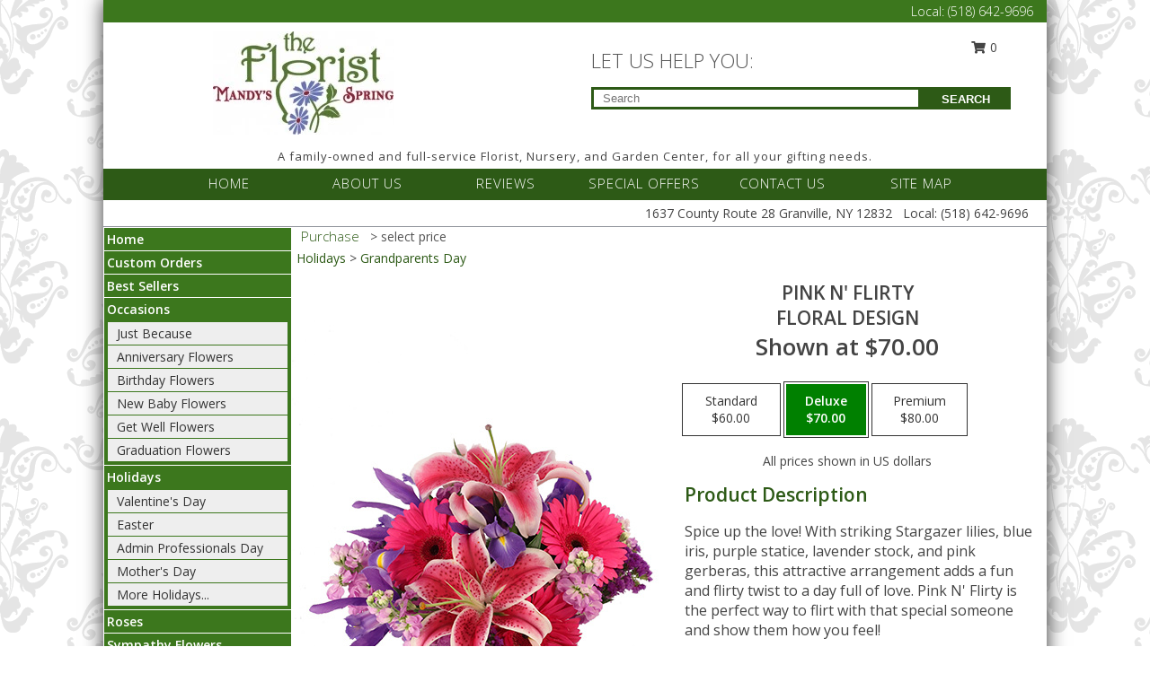

--- FILE ---
content_type: text/html; charset=UTF-8
request_url: https://www.floristatmandys.com/product/va92219/pink-n-flirty
body_size: 14415
content:
		<!DOCTYPE html>
		<html xmlns="http://www.w3.org/1999/xhtml" xml:lang="en" lang="en" xmlns:fb="http://www.facebook.com/2008/fbml">
		<head>
			<title>Pink N' Flirty Floral Design in Granville, NY - The Florist at Mandy's Spring</title>
            <meta http-equiv="Content-Type" content="text/html; charset=UTF-8" />
            <meta name="description" content = "Spice up the love! With striking Stargazer lilies, blue iris, purple statice, lavender stock, and pink gerberas, this attractive arrangement adds a fun and flirty twist to a day full of love. Pink N&#039; Flirty is the perfect way to flirt with that special someone and show them how you feel!  Order Pink N&#039; Flirty Floral Design from The Florist at Mandy&#039;s Spring - Granville, NY Florist &amp; Flower Shop." />
            <meta name="keywords" content = "The Florist at Mandy&#039;s Spring, Pink N&#039; Flirty Floral Design, Granville, NY, New York" />

            <meta property="og:title" content="The Florist at Mandy&#039;s Spring" />
            <meta property="og:description" content="Spice up the love! With striking Stargazer lilies, blue iris, purple statice, lavender stock, and pink gerberas, this attractive arrangement adds a fun and flirty twist to a day full of love. Pink N&#039; Flirty is the perfect way to flirt with that special someone and show them how you feel!  Order Pink N&#039; Flirty Floral Design from The Florist at Mandy&#039;s Spring - Granville, NY Florist &amp; Flower Shop." />
            <meta property="og:type" content="company" />
            <meta property="og:url" content="https://www.floristatmandys.com/product/va92219/pink-n-flirty" />
            <meta property="og:site_name" content="The Florist at Mandy&#039;s Spring" >
            <meta property="og:image" content="https://cdn.myfsn.com/flowerdatabase/p/pink-n-flirty-floral-design-VA92219.425.jpg">
            <meta property="og:image:secure_url" content="https://cdn.myfsn.com/flowerdatabase/p/pink-n-flirty-floral-design-VA92219.425.jpg" >
            <meta property="fb:admins" content="1379470747" />
            <meta name="viewport" content="width=device-width, initial-scale=1">
            <link rel="apple-touch-icon" href="https://cdn.myfsn.com/myfsn/images/touch-icons/apple-touch-icon.png" />
            <link rel="apple-touch-icon" sizes="120x120" href="https://cdn.myfsn.com/myfsn/images/touch-icons/apple-touch-icon-120x120.png" />
            <link rel="apple-touch-icon" sizes="152x152" href="https://cdn.myfsn.com/myfsn/images/touch-icons/apple-touch-icon-152x152.png" />
            <link rel="apple-touch-icon" sizes="167x167" href="https://cdn.myfsn.com/myfsn/images/touch-icons/apple-touch-icon-167x167.png" />
            <link rel="apple-touch-icon" sizes="180x180" href="https://cdn.myfsn.com/myfsn/images/touch-icons/apple-touch-icon-180x180.png" />
            <link rel="icon" sizes="192x192" href="https://cdn.myfsn.com/myfsn/images/touch-icons/touch-icon-192x192.png">
			<link href="https://fonts.googleapis.com/css?family=Open+Sans:300,400,600&display=swap" rel="stylesheet" media="print" onload="this.media='all'; this.onload=null;" type="text/css">
			<link href="https://cdn.myfsn.com/js/jquery/slicknav/slicknav.min.css" rel="stylesheet" media="print" onload="this.media='all'; this.onload=null;" type="text/css">
			<link href="https://cdn.myfsn.com/js/jquery/jquery-ui-1.13.1-myfsn/jquery-ui.min.css" rel="stylesheet" media="print" onload="this.media='all'; this.onload=null;" type="text/css">
			<link href="https://cdn.myfsn.com/css/myfsn/base.css?v=191" rel="stylesheet" type="text/css">
			            <link rel="stylesheet" href="https://cdnjs.cloudflare.com/ajax/libs/font-awesome/5.15.4/css/all.min.css" media="print" onload="this.media='all'; this.onload=null;" type="text/css" integrity="sha384-DyZ88mC6Up2uqS4h/KRgHuoeGwBcD4Ng9SiP4dIRy0EXTlnuz47vAwmeGwVChigm" crossorigin="anonymous">
            <link href="https://cdn.myfsn.com/css/myfsn/templates/twoColor/twoColor.css.php?v=191&solidColor1=2d5a16&solidColor2=3c771d&pattern=florish-bg.png&multiColor=0&color=pink&template=twoColor" rel="stylesheet" type="text/css" />            <link href="https://cdn.myfsn.com/css/myfsn/stylesMobile.css.php?v=191&solidColor1=2d5a16&solidColor2=3c771d&pattern=florish-bg.png&multiColor=0&color=pink&template=twoColor" rel="stylesheet" type="text/css" media="(max-width: 974px)">

            <link rel="stylesheet" href="https://cdn.myfsn.com/js/myfsn/front-end-dist/assets/layout-classic-Cq4XolPY.css" />
<link rel="modulepreload" href="https://cdn.myfsn.com/js/myfsn/front-end-dist/assets/layout-classic-V2NgZUhd.js" />
<script type="module" src="https://cdn.myfsn.com/js/myfsn/front-end-dist/assets/layout-classic-V2NgZUhd.js"></script>

            			<link rel="canonical" href="" />
			<script type="text/javascript" src="https://cdn.myfsn.com/js/jquery/jquery-3.6.0.min.js"></script>
                            <script type="text/javascript" src="https://cdn.myfsn.com/js/jquery/jquery-migrate-3.3.2.min.js"></script>
            
            <script defer type="text/javascript" src="https://cdn.myfsn.com/js/jquery/jquery-ui-1.13.1-myfsn/jquery-ui.min.js"></script>
            <script> jQuery.noConflict(); $j = jQuery; </script>
            <script>
                var _gaq = _gaq || [];
            </script>

			<script type="text/javascript" src="https://cdn.myfsn.com/js/jquery/slicknav/jquery.slicknav.min.js"></script>
			<script defer type="text/javascript" src="https://cdn.myfsn.com/js/myfsnProductInfo.js?v=191"></script>

        <!-- Upgraded to XHR based Google Analytics Code -->
                <script async src="https://www.googletagmanager.com/gtag/js?id=G-VHRY58LM0Z"></script>
        <script>
            window.dataLayer = window.dataLayer || [];
            function gtag(){dataLayer.push(arguments);}
            gtag('js', new Date());

                            gtag('config', 'G-VHRY58LM0Z');
                                gtag('config', 'G-EMLZ5PGJB1');
                        </script>
                    <script>
				function toggleHolidays(){
					$j(".hiddenHoliday").toggle();
				}
				
				function ping_url(a) {
					try { $j.ajax({ url: a, type: 'POST' }); }
					catch(ex) { }
					return true;
				}
				
				$j(function(){
					$j(".cartCount").append($j(".shoppingCartLink>a").text());
				});

			</script>
            <script type="text/javascript">
    (function(c,l,a,r,i,t,y){
        c[a]=c[a]||function(){(c[a].q=c[a].q||[]).push(arguments)};
        t=l.createElement(r);t.async=1;t.src="https://www.clarity.ms/tag/"+i;
        y=l.getElementsByTagName(r)[0];y.parentNode.insertBefore(t,y);
    })(window, document, "clarity", "script", "mntgqul21q");
</script>            <script type="application/ld+json">{"@context":"https:\/\/schema.org","@type":"LocalBusiness","@id":"https:\/\/www.floristatmandys.com","name":"The Florist at Mandy's Spring","telephone":"5186429696","email":"accounting@mandysnursey.com","url":"https:\/\/www.floristatmandys.com","priceRange":"35 - 700","address":{"@type":"PostalAddress","streetAddress":"1637 County Route 28","addressLocality":"Granville","addressRegion":"NY","postalCode":"12832","addressCountry":"USA"},"geo":{"@type":"GeoCoordinates","latitude":"43.36670","longitude":"-73.28963"},"image":"https:\/\/cdn.myfsn.com\/images\/logos\/270981\/TheFloristRGB.webp","openingHoursSpecification":[{"@type":"OpeningHoursSpecification","dayOfWeek":"Monday","opens":"09:00:00","closes":"16:00:00"},{"@type":"OpeningHoursSpecification","dayOfWeek":"Tuesday","opens":"09:00:00","closes":"16:00:00"},{"@type":"OpeningHoursSpecification","dayOfWeek":"Wednesday","opens":"09:00:00","closes":"16:00:00"},{"@type":"OpeningHoursSpecification","dayOfWeek":"Thursday","opens":"09:00:00","closes":"16:00:00"},{"@type":"OpeningHoursSpecification","dayOfWeek":"Friday","opens":"09:00:00","closes":"16:00:00"},{"@type":"OpeningHoursSpecification","dayOfWeek":"Saturday","opens":"09:00:00","closes":"16:00:00"},{"@type":"OpeningHoursSpecification","dayOfWeek":"Sunday","opens":"00:00","closes":"00:00"}],"specialOpeningHoursSpecification":[],"sameAs":["https:\/\/www.facebook.com\/MandysSpringNursery\/","https:\/\/maps.app.goo.gl\/cTnN1XNvQFy4quW49","https:\/\/www.instagram.com\/floristatmandys\/"],"areaServed":{"@type":"Place","name":["Comstock","Granville","Hampton","Hartford","Middle Granville","North Granville","North Pawlet","Pawlet","Wells","West Pawlet","Whitehall"]}}</script>            <script type="application/ld+json">{"@context":"https:\/\/schema.org","@type":"Service","serviceType":"Florist","provider":{"@type":"LocalBusiness","@id":"https:\/\/www.floristatmandys.com"}}</script>            <script type="application/ld+json">{"@context":"https:\/\/schema.org","@type":"BreadcrumbList","name":"Site Map","itemListElement":[{"@type":"ListItem","position":1,"item":{"name":"Home","@id":"https:\/\/www.floristatmandys.com\/"}},{"@type":"ListItem","position":2,"item":{"name":"Custom Orders","@id":"https:\/\/www.floristatmandys.com\/custom_orders.php"}},{"@type":"ListItem","position":3,"item":{"name":"Best Sellers","@id":"https:\/\/www.floristatmandys.com\/best-sellers.php"}},{"@type":"ListItem","position":4,"item":{"name":"Occasions","@id":"https:\/\/www.floristatmandys.com\/all_occasions.php"}},{"@type":"ListItem","position":5,"item":{"name":"Just Because","@id":"https:\/\/www.floristatmandys.com\/any_occasion.php"}},{"@type":"ListItem","position":6,"item":{"name":"Anniversary Flowers","@id":"https:\/\/www.floristatmandys.com\/anniversary.php"}},{"@type":"ListItem","position":7,"item":{"name":"Birthday Flowers","@id":"https:\/\/www.floristatmandys.com\/birthday.php"}},{"@type":"ListItem","position":8,"item":{"name":"New Baby Flowers","@id":"https:\/\/www.floristatmandys.com\/new_baby.php"}},{"@type":"ListItem","position":9,"item":{"name":"Get Well Flowers","@id":"https:\/\/www.floristatmandys.com\/get_well.php"}},{"@type":"ListItem","position":10,"item":{"name":"Graduation Flowers","@id":"https:\/\/www.floristatmandys.com\/graduation-flowers"}},{"@type":"ListItem","position":11,"item":{"name":"Holidays","@id":"https:\/\/www.floristatmandys.com\/holidays.php"}},{"@type":"ListItem","position":12,"item":{"name":"Valentine's Day","@id":"https:\/\/www.floristatmandys.com\/valentines-day-flowers.php"}},{"@type":"ListItem","position":13,"item":{"name":"Easter","@id":"https:\/\/www.floristatmandys.com\/easter-flowers.php"}},{"@type":"ListItem","position":14,"item":{"name":"Admin Professionals Day","@id":"https:\/\/www.floristatmandys.com\/admin-professionals-day-flowers.php"}},{"@type":"ListItem","position":15,"item":{"name":"Mother's Day","@id":"https:\/\/www.floristatmandys.com\/mothers-day-flowers.php"}},{"@type":"ListItem","position":16,"item":{"name":"Father's Day","@id":"https:\/\/www.floristatmandys.com\/fathers-day-flowers.php"}},{"@type":"ListItem","position":17,"item":{"name":"Rosh Hashanah","@id":"https:\/\/www.floristatmandys.com\/rosh-hashanah.php"}},{"@type":"ListItem","position":18,"item":{"name":"Grandparents Day","@id":"https:\/\/www.floristatmandys.com\/grandparents-day-flowers.php"}},{"@type":"ListItem","position":19,"item":{"name":"Halloween","@id":"https:\/\/www.floristatmandys.com\/halloween-flowers.php"}},{"@type":"ListItem","position":20,"item":{"name":"Thanksgiving (USA)","@id":"https:\/\/www.floristatmandys.com\/thanksgiving-flowers-usa.php"}},{"@type":"ListItem","position":21,"item":{"name":"Christmas","@id":"https:\/\/www.floristatmandys.com\/christmas-flowers.php"}},{"@type":"ListItem","position":22,"item":{"name":"Roses","@id":"https:\/\/www.floristatmandys.com\/roses.php"}},{"@type":"ListItem","position":23,"item":{"name":"Sympathy Flowers","@id":"https:\/\/www.floristatmandys.com\/sympathy-flowers"}},{"@type":"ListItem","position":24,"item":{"name":"Funeral Flowers","@id":"https:\/\/www.floristatmandys.com\/sympathy.php"}},{"@type":"ListItem","position":25,"item":{"name":"Standing Sprays & Wreaths","@id":"https:\/\/www.floristatmandys.com\/sympathy-flowers\/standing-sprays"}},{"@type":"ListItem","position":26,"item":{"name":"Casket Flowers","@id":"https:\/\/www.floristatmandys.com\/sympathy-flowers\/casket-flowers"}},{"@type":"ListItem","position":27,"item":{"name":"Sympathy Arrangements","@id":"https:\/\/www.floristatmandys.com\/sympathy-flowers\/sympathy-arrangements"}},{"@type":"ListItem","position":28,"item":{"name":"Cremation and Memorial","@id":"https:\/\/www.floristatmandys.com\/sympathy-flowers\/cremation-and-memorial"}},{"@type":"ListItem","position":29,"item":{"name":"For The Home","@id":"https:\/\/www.floristatmandys.com\/sympathy-flowers\/for-the-home"}},{"@type":"ListItem","position":30,"item":{"name":"Plants","@id":"https:\/\/www.floristatmandys.com\/plants.php"}},{"@type":"ListItem","position":31,"item":{"name":"Seasonal","@id":"https:\/\/www.floristatmandys.com\/seasonal.php"}},{"@type":"ListItem","position":32,"item":{"name":"Winter Flowers","@id":"https:\/\/www.floristatmandys.com\/winter-flowers.php"}},{"@type":"ListItem","position":33,"item":{"name":"Spring Flowers","@id":"https:\/\/www.floristatmandys.com\/spring-flowers.php"}},{"@type":"ListItem","position":34,"item":{"name":"Summer Flowers","@id":"https:\/\/www.floristatmandys.com\/summer-flowers.php"}},{"@type":"ListItem","position":35,"item":{"name":"Fall Flowers","@id":"https:\/\/www.floristatmandys.com\/fall-flowers.php"}},{"@type":"ListItem","position":36,"item":{"name":"Modern\/Tropical Designs","@id":"https:\/\/www.floristatmandys.com\/high-styles"}},{"@type":"ListItem","position":37,"item":{"name":"Gift Baskets","@id":"https:\/\/www.floristatmandys.com\/gift-baskets"}},{"@type":"ListItem","position":38,"item":{"name":"Gift Items","@id":"https:\/\/www.floristatmandys.com\/gift_items.php"}},{"@type":"ListItem","position":39,"item":{"name":"Prom Flowers","@id":"https:\/\/www.floristatmandys.com\/prom-flowers"}},{"@type":"ListItem","position":40,"item":{"name":"Corsages","@id":"https:\/\/www.floristatmandys.com\/prom-flowers\/corsages"}},{"@type":"ListItem","position":41,"item":{"name":"Boutonnieres","@id":"https:\/\/www.floristatmandys.com\/prom-flowers\/boutonnieres"}},{"@type":"ListItem","position":42,"item":{"name":"Hairpieces & Handheld Bouquets","@id":"https:\/\/www.floristatmandys.com\/prom-flowers\/hairpieces-handheld-bouquets"}},{"@type":"ListItem","position":43,"item":{"name":"Wedding Flowers","@id":"https:\/\/www.floristatmandys.com\/wedding-flowers"}},{"@type":"ListItem","position":44,"item":{"name":"Wedding Bouquets","@id":"https:\/\/www.floristatmandys.com\/wedding-bouquets"}},{"@type":"ListItem","position":45,"item":{"name":"Wedding Party Flowers","@id":"https:\/\/www.floristatmandys.com\/wedding-party-flowers"}},{"@type":"ListItem","position":46,"item":{"name":"Reception Flowers","@id":"https:\/\/www.floristatmandys.com\/reception-flowers"}},{"@type":"ListItem","position":47,"item":{"name":"Ceremony Flowers","@id":"https:\/\/www.floristatmandys.com\/ceremony-flowers"}},{"@type":"ListItem","position":48,"item":{"name":"Flower Delivery","@id":"https:\/\/www.floristatmandys.com\/flower-delivery.php"}},{"@type":"ListItem","position":49,"item":{"name":"Funeral Home Flower Delivery","@id":"https:\/\/www.floristatmandys.com\/funeral-home-delivery.php"}},{"@type":"ListItem","position":50,"item":{"name":"En Espa\u00f1ol","@id":"https:\/\/www.floristatmandys.com\/en-espanol.php"}},{"@type":"ListItem","position":51,"item":{"name":"Patriotic Flowers","@id":"https:\/\/www.floristatmandys.com\/patriotic-flowers"}},{"@type":"ListItem","position":52,"item":{"name":"Love & Romance","@id":"https:\/\/www.floristatmandys.com\/love-romance"}},{"@type":"ListItem","position":53,"item":{"name":"Reviews","@id":"https:\/\/www.floristatmandys.com\/reviews.php"}},{"@type":"ListItem","position":54,"item":{"name":"Contact Us","@id":"https:\/\/www.floristatmandys.com\/contact_us.php"}},{"@type":"ListItem","position":55,"item":{"name":"Luxury","@id":"https:\/\/www.floristatmandys.com\/luxury"}},{"@type":"ListItem","position":56,"item":{"name":"About Us","@id":"https:\/\/www.floristatmandys.com\/about_us.php"}},{"@type":"ListItem","position":57,"item":{"name":"Site Map","@id":"https:\/\/www.floristatmandys.com\/site_map.php"}},{"@type":"ListItem","position":58,"item":{"name":"COVID-19-Update","@id":"https:\/\/www.floristatmandys.com\/covid-19-update"}},{"@type":"ListItem","position":59,"item":{"name":"Pricing & Substitution Policy","@id":"https:\/\/www.floristatmandys.com\/pricing-substitution-policy"}}]}</script>		</head>
		<body>
        		<div id="wrapper" class="js-nav-popover-boundary">
        <button onclick="window.location.href='#content'" class="skip-link">Skip to Main Content</button>
		<div style="font-size:22px;padding-top:1rem;display:none;" class='topMobileLink topMobileLeft'>
			<a style="text-decoration:none;display:block; height:45px;" onclick="return ping_url('/request/trackPhoneClick.php?clientId=270981&number=5186429696');" href="tel:+1-518-642-9696">
				<span style="vertical-align: middle;" class="fas fa-mobile fa-2x"></span>
					<span>(518) 642-9696</span>
			</a>
		</div>
		<div style="font-size:22px;padding-top:1rem;display:none;" class='topMobileLink topMobileRight'>
			<a href="#" onclick="$j('.shoppingCartLink').submit()" role="button" class='hoverLink' aria-label="View Items in Cart" style='font-weight: normal;
				text-decoration: none; font-size:22px;display:block; height:45px;'>
				<span style='padding-right:15px;' class='fa fa-shopping-cart fa-lg' aria-hidden='true'></span>
                <span class='cartCount' style='text-transform: none;'></span>
            </a>
		</div>
        <header><div class='socHeaderMsg'></div>		<div class="customHeader">
            <div class="topHeaderBar">
            <!--			@todo user id 3??-->
                <span style='font-size:14px;float:right;color:white;font-weight:bold;margin-right:15px;margin-top:3px;font-weight: 300;'>
				<span>Local:</span>        <a  class="phoneNumberLink" href='tel: +1-518-642-9696' aria-label="Call Local number: +1-518-642-9696"
            onclick="return ping_url('/request/trackPhoneClick.php?clientId=270981&number=5186429696');" >
            (518) 642-9696        </a>
        				</span>
			</div>
			
			<div style="text-align:center;float:left;width:445px">
				                    <a class="headerLink backColor" href="https://www.floristatmandys.com" aria-label="The Florist at Mandy&#039;s Spring"><img style="vertical-align:middle;margin:auto;" alt="The Florist at Mandy&#039;s Spring" src="https://cdn.myfsn.com/images/logos/270981/TheFloristRGB.webp"></a>
							</div>
			<div style="float:right;position:relative;margin-top:15px;">
				<div>
											<div style="display:block;height:24px;text-align:right;position:absolute;z-index:100;float:left;margin-right:55px;right:0;top: -7px;">
							<form class="shoppingCartLink" action="https://www.floristatmandys.com/Shopping_Cart.php" method="post" style="width:90px;display:inline-block;zoom: 1;*display: inline;">
                                <input type="hidden" name="cartId" value="">
                                <input type="hidden" name="sessionId" value="">
                                <input type="hidden" name="shop_id" value="5186429696">
                                <input type="hidden" name="order_src" value="">
                                <input type="hidden" name="url_promo" value="">
                                    <a href="#" onclick="$j('.shoppingCartLink').submit()" aria-label="View Items in Cart" role="button">
                                    <span class="fa fa-shopping-cart fa-fw" aria-hidden="true"></span>
                                    0                                    </a>
							</form>
						</div>
						<div style="clear:both"></div>
											<div class="searchBox" style="margin-top:0px;margin-bottom:15px;">
														<div class="searchBoxText">LET US HELP YOU:</div>
							<div id="pageSearch">
								<form action="https://www.floristatmandys.com/search_site.php" method="get" id="searchForm" role="search" aria-label="Product">
								<input type="text" style="height:17px;padding-left:10px;position:relative;top:15px;float:left;border:3px solid #2d5a16;width:349px" name="myFSNSearch" title='Product Search' aria-label="Product Search" class="myFSNSearch" placeholder="Search">
								<button type="submit" class="searchBoxButton">SEARCH</button>
								</form>
							</div>
														<div style="clear:both"></div>
					</div>
									</div>
			</div>
			<div style="clear:both"></div>
			<div style="text-align: center;"><div id="tagline">A family-owned and full-service Florist, Nursery, and Garden Center, for all your gifting needs. </div></div>
			<div class="bottomHeaderBar">
				<div style="position:relative;">
					<a class="topMenuLink" href="https://www.floristatmandys.com/">HOME</a>
										<a class="topMenuLink" href="https://www.floristatmandys.com/about_us.php">ABOUT US</a>
										<a class="topMenuLink" href="https://www.floristatmandys.com/reviews.php">REVIEWS</a>
										<a class="topMenuLink" href="https://www.floristatmandys.com/special_offers.php">SPECIAL OFFERS</a>
										<a class="topMenuLink" href="https://www.floristatmandys.com/contact_us.php">CONTACT US</a>
										<a class="topMenuLink" href="https://www.floristatmandys.com/site_map.php">SITE MAP</a>
									</div>
			</div>
			<div style="clear:both"></div>
            <!--			@todo why is this only user 3??-->
            <div class="headerAddress">
                <span><span>1637 County Route 28 </span><span>Granville</span>, <span class="region">NY</span> <span class="postal-code">12832</span></span> 
                <span>&nbsp Local:</span>        <a  class="phoneNumberLink" href='tel: +1-518-642-9696' aria-label="Call Local number: +1-518-642-9696"
            onclick="return ping_url('/request/trackPhoneClick.php?clientId=270981&number=5186429696');" >
            (518) 642-9696        </a>
        </div>
		</div>
		<div style="clear:both"></div>
		                    <style>
                        @media (min-width: 1051px) {
                            body {
                                background-image: url("https://cdn.myfsn.com/images/backgrounds/2dd199b05e3789e02518af501b277930.png?lm=1564087256");
                                background-repeat: repeat;
                                background-position: top left;
                                background-attachment: fixed;
                                opacity: 1;
                            }
                        }
                    </style>
                            <style>
            @media (min-width: 1051px) {
                body {
                    background-color: #ffffff;
                }
            }
        </style>
        </header>			<div class="contentNavWrapper">
			<div id="navigation">
								<div style="clear:both"></div>
                <nav aria-label="Site">
                    <ul id="mainMenu">
                    <li class="hideForFull">
                        <a class='mobileDialogLink' onclick="return ping_url('/request/trackPhoneClick.php?clientId=270981&number=5186429696');" href="tel:+1-518-642-9696">
                            <span style="vertical-align: middle;" class="fas fa-mobile fa-2x"></span>
                            <span>(518) 642-9696</span>
                        </a>
                    </li>
                    <li class="hideForFull">
                        <div class="mobileNavSearch">
                                                        <form id="mobileSearchForm" action="https://www.floristatmandys.com/search_site.php" method="get" role="search" aria-label="Product">
                                <input type="text" title='Product Search' aria-label="Product Search" class="myFSNSearch" name="myFSNSearch">
                                <img style="width:32px;display:inline-block;vertical-align:middle;cursor:pointer" src="https://cdn.myfsn.com/myfsn/images/mag-glass.png" alt="search" onclick="$j('#mobileSearchForm').submit()">
                            </form>
                                                    </div>
                    </li>

                    <li><a href="https://www.floristatmandys.com/" title="Home" style="text-decoration: none;">Home</a></li><li><a href="https://www.floristatmandys.com/custom_orders.php" title="Custom Orders" style="text-decoration: none;">Custom Orders</a></li><li><a href="https://www.floristatmandys.com/best-sellers.php" title="Best Sellers" style="text-decoration: none;">Best Sellers</a></li><li><a href="https://www.floristatmandys.com/all_occasions.php" title="Occasions" style="text-decoration: none;">Occasions</a><ul><li><a href="https://www.floristatmandys.com/any_occasion.php" title="Just Because">Just Because</a></li>
<li><a href="https://www.floristatmandys.com/anniversary.php" title="Anniversary Flowers">Anniversary Flowers</a></li>
<li><a href="https://www.floristatmandys.com/birthday.php" title="Birthday Flowers">Birthday Flowers</a></li>
<li><a href="https://www.floristatmandys.com/new_baby.php" title="New Baby Flowers">New Baby Flowers</a></li>
<li><a href="https://www.floristatmandys.com/get_well.php" title="Get Well Flowers">Get Well Flowers</a></li>
<li><a href="https://www.floristatmandys.com/graduation-flowers" title="Graduation Flowers">Graduation Flowers</a></li>
</ul></li><li><a href="https://www.floristatmandys.com/holidays.php" title="Holidays" style="text-decoration: none;">Holidays</a><ul><li><a href="https://www.floristatmandys.com/valentines-day-flowers.php" title="Valentine's Day">Valentine's Day</a></li>
<li><a href="https://www.floristatmandys.com/easter-flowers.php" title="Easter">Easter</a></li>
<li><a href="https://www.floristatmandys.com/admin-professionals-day-flowers.php" title="Admin Professionals Day">Admin Professionals Day</a></li>
<li><a href="https://www.floristatmandys.com/mothers-day-flowers.php" title="Mother's Day">Mother's Day</a></li>
<li><a role='button' name='holidays' href='javascript:' onclick='toggleHolidays()' title="Holidays">More Holidays...</a></li>
<li class="hiddenHoliday"><a href="https://www.floristatmandys.com/fathers-day-flowers.php"  title="Father's Day">Father's Day</a></li>
<li class="hiddenHoliday"><a href="https://www.floristatmandys.com/rosh-hashanah.php"  title="Rosh Hashanah">Rosh Hashanah</a></li>
<li class="hiddenHoliday"><a href="https://www.floristatmandys.com/grandparents-day-flowers.php"  title="Grandparents Day">Grandparents Day</a></li>
<li class="hiddenHoliday"><a href="https://www.floristatmandys.com/halloween-flowers.php"  title="Halloween">Halloween</a></li>
<li class="hiddenHoliday"><a href="https://www.floristatmandys.com/thanksgiving-flowers-usa.php"  title="Thanksgiving (USA)">Thanksgiving (USA)</a></li>
<li class="hiddenHoliday"><a href="https://www.floristatmandys.com/christmas-flowers.php"  title="Christmas">Christmas</a></li>
</ul></li><li><a href="https://www.floristatmandys.com/roses.php" title="Roses" style="text-decoration: none;">Roses</a></li><li><a href="https://www.floristatmandys.com/sympathy-flowers" title="Sympathy Flowers" style="text-decoration: none;">Sympathy Flowers</a><ul><li><a href="https://www.floristatmandys.com/sympathy.php" title="Funeral Flowers">Funeral Flowers</a></li>
<li><a href="https://www.floristatmandys.com/sympathy-flowers/standing-sprays" title="Standing Sprays & Wreaths">Standing Sprays & Wreaths</a></li>
<li><a href="https://www.floristatmandys.com/sympathy-flowers/casket-flowers" title="Casket Flowers">Casket Flowers</a></li>
<li><a href="https://www.floristatmandys.com/sympathy-flowers/sympathy-arrangements" title="Sympathy Arrangements">Sympathy Arrangements</a></li>
<li><a href="https://www.floristatmandys.com/sympathy-flowers/cremation-and-memorial" title="Cremation and Memorial">Cremation and Memorial</a></li>
<li><a href="https://www.floristatmandys.com/sympathy-flowers/for-the-home" title="For The Home">For The Home</a></li>
</ul></li><li><a href="https://www.floristatmandys.com/plants.php" title="Plants" style="text-decoration: none;">Plants</a></li><li><a href="https://www.floristatmandys.com/seasonal.php" title="Seasonal" style="text-decoration: none;">Seasonal</a><ul><li><a href="https://www.floristatmandys.com/winter-flowers.php" title="Winter Flowers">Winter Flowers</a></li>
<li><a href="https://www.floristatmandys.com/spring-flowers.php" title="Spring Flowers">Spring Flowers</a></li>
<li><a href="https://www.floristatmandys.com/summer-flowers.php" title="Summer Flowers">Summer Flowers</a></li>
<li><a href="https://www.floristatmandys.com/fall-flowers.php" title="Fall Flowers">Fall Flowers</a></li>
</ul></li><li><a href="https://www.floristatmandys.com/high-styles" title="Modern/Tropical Designs" style="text-decoration: none;">Modern/Tropical Designs</a></li><li><a href="https://www.floristatmandys.com/gift-baskets" title="Gift Baskets" style="text-decoration: none;">Gift Baskets</a></li><li><a href="https://www.floristatmandys.com/gift_items.php" title="Gift Items" style="text-decoration: none;">Gift Items</a></li><li><a href="https://www.floristatmandys.com/prom-flowers" title="Prom Flowers" style="text-decoration: none;">Prom Flowers</a><ul><li><a href="https://www.floristatmandys.com/prom-flowers/corsages" title="Corsages">Corsages</a></li>
<li><a href="https://www.floristatmandys.com/prom-flowers/boutonnieres" title="Boutonnieres">Boutonnieres</a></li>
<li><a href="https://www.floristatmandys.com/prom-flowers/hairpieces-handheld-bouquets" title="Hairpieces & Handheld Bouquets">Hairpieces & Handheld Bouquets</a></li>
</ul></li><li><a href="https://www.floristatmandys.com/wedding-flowers" title="Wedding Flowers" style="text-decoration: none;">Wedding Flowers</a></li><li><a href="https://www.floristatmandys.com/wedding-bouquets" title="Wedding Bouquets" style="text-decoration: none;">Wedding Bouquets</a></li><li><a href="https://www.floristatmandys.com/wedding-party-flowers" title="Wedding Party Flowers" style="text-decoration: none;">Wedding Party Flowers</a></li><li><a href="https://www.floristatmandys.com/reception-flowers" title="Reception Flowers" style="text-decoration: none;">Reception Flowers</a></li><li><a href="https://www.floristatmandys.com/ceremony-flowers" title="Ceremony Flowers" style="text-decoration: none;">Ceremony Flowers</a></li><li><a href="https://www.floristatmandys.com/en-espanol.php" title="En Español" style="text-decoration: none;">En Español</a></li><li><a href="https://www.floristatmandys.com/patriotic-flowers" title="Patriotic Flowers" style="text-decoration: none;">Patriotic Flowers</a></li><li><a href="https://www.floristatmandys.com/love-romance" title="Love & Romance" style="text-decoration: none;">Love & Romance</a></li><li><a href="https://www.floristatmandys.com/luxury" title="Luxury" style="text-decoration: none;">Luxury</a></li><li><a href="https://www.floristatmandys.com/about_us.php" title="About Us" style="text-decoration: none;">About Us</a></li><li><a href="https://www.floristatmandys.com/covid-19-update" title="COVID-19-Update" style="text-decoration: none;">COVID-19-Update</a></li><li><a href="https://www.floristatmandys.com/pricing-substitution-policy" title="Pricing & Substitution Policy" style="text-decoration: none;">Pricing & Substitution Policy</a></li>                    </ul>
                </nav>
			<div style='margin-top:10px;margin-bottom:10px'></div></div>        <script>
            gtag('event', 'view_item', {
                currency: "USD",
                value: 70,
                items: [
                    {
                        item_id: "VA92219",
                        item_name: "Pink N' Flirty",
                        item_category: "Floral Design",
                        price: 70,
                        quantity: 1
                    }
                ]
            });
        </script>
        
    <main id="content">
        <div id="pageTitle">Purchase</div>
        <div id="subTitle" style="color:#535353">&gt; select price</div>
        <div class='breadCrumb'><a href="https://www.floristatmandys.com/holidays.php">Holidays</a> &gt; <a href="https://www.floristatmandys.com/grandparents-day-flowers.php" title="Grandparents Day">Grandparents Day</a></div> <!-- Begin Feature -->

                        <style>
                #footer {
                    float:none;
                    margin: auto;
                    width: 1050px;
                    background-color: #ffffff;
                }
                .contentNavWrapper {
                    overflow: auto;
                }
                </style>
                        <div>
            <script type="application/ld+json">{"@context":"https:\/\/schema.org","@type":"Product","name":"PINK N' FLIRTY","brand":{"@type":"Brand","name":"The Florist at Mandy's Spring"},"image":"https:\/\/cdn.myfsn.com\/flowerdatabase\/p\/pink-n-flirty-floral-design-VA92219.300.jpg","description":"Spice up the love! With striking Stargazer lilies, blue iris, purple statice, lavender stock, and pink gerberas, this attractive arrangement adds a fun and flirty twist to a day full of love. Pink N&#039; Flirty is the perfect way to flirt with that special someone and show them how you feel! ","mpn":"VA92219","sku":"VA92219","offers":[{"@type":"AggregateOffer","lowPrice":"60.00","highPrice":"80.00","priceCurrency":"USD","offerCount":"1"},{"@type":"Offer","price":"60.00","url":"80.00","priceCurrency":"USD","availability":"https:\/\/schema.org\/InStock","priceValidUntil":"2100-12-31"}]}</script>            <div id="newInfoPageProductWrapper">
            <div id="newProductInfoLeft" class="clearFix">
            <div class="image">
                                <img class="norightclick productPageImage"
                                    width="365"
                    height="442"
                                src="https://cdn.myfsn.com/flowerdatabase/p/pink-n-flirty-floral-design-VA92219.425.jpg"
                alt="Pink N' Flirty Floral Design" />
                </div>
            </div>
            <div id="newProductInfoRight" class="clearFix">
                <form action="https://www.floristatmandys.com/Add_Product.php" method="post">
                    <input type="hidden" name="strPhotoID" value="VA92219">
                    <input type="hidden" name="page_id" value="">
                    <input type="hidden" name="shop_id" value="">
                    <input type="hidden" name="src" value="">
                    <input type="hidden" name="url_promo" value="">
                    <div id="productNameInfo">
                        <div style="font-size: 21px; font-weight: 900">
                            PINK N' FLIRTY<BR/>FLORAL DESIGN
                        </div>
                                                <div id="price-indicator"
                             style="font-size: 26px; font-weight: 900">
                            Shown at $70.00                        </div>
                                            </div>
                    <br>

                            <div class="flexContainer" id="newProductPricingInfoContainer">
                <br>
                <div id="newProductPricingInfoContainerInner">

                    <div class="price-flexbox" id="purchaseOptions">
                                                    <span class="price-radio-span">
                                <label for="fsn-id-0"
                                       class="price-label productHover ">
                                    <input type="radio"
                                           name="price_selected"
                                           data-price="$60.00"
                                           value = "1"
                                           class="price-notice price-button"
                                           id="fsn-id-0"
                                                                                       aria-label="Select pricing $60.00 for standard Floral Design"
                                    >
                                    <span class="gridWrapper">
                                        <span class="light gridTop">Standard</span>
                                        <span class="heavy gridTop">Standard</span>
                                        <span class="light gridBottom">$60.00</span>
                                        <span class="heavy gridBottom">$60.00</span>
                                    </span>
                                </label>
                            </span>
                                                        <span class="price-radio-span">
                                <label for="fsn-id-1"
                                       class="price-label productHover pn-selected">
                                    <input type="radio"
                                           name="price_selected"
                                           data-price="$70.00"
                                           value = "2"
                                           class="price-notice price-button"
                                           id="fsn-id-1"
                                           checked                                            aria-label="Select pricing $70.00 for deluxe Floral Design"
                                    >
                                    <span class="gridWrapper">
                                        <span class="light gridTop">Deluxe</span>
                                        <span class="heavy gridTop">Deluxe</span>
                                        <span class="light gridBottom">$70.00</span>
                                        <span class="heavy gridBottom">$70.00</span>
                                    </span>
                                </label>
                            </span>
                                                        <span class="price-radio-span">
                                <label for="fsn-id-2"
                                       class="price-label productHover ">
                                    <input type="radio"
                                           name="price_selected"
                                           data-price="$80.00"
                                           value = "3"
                                           class="price-notice price-button"
                                           id="fsn-id-2"
                                                                                       aria-label="Select pricing $80.00 for premium Floral Design"
                                    >
                                    <span class="gridWrapper">
                                        <span class="light gridTop">Premium</span>
                                        <span class="heavy gridTop">Premium</span>
                                        <span class="light gridBottom">$80.00</span>
                                        <span class="heavy gridBottom">$80.00</span>
                                    </span>
                                </label>
                            </span>
                                                </div>
                </div>
            </div>
                                <p style="text-align: center">
                        All prices shown in US dollars                        </p>
                        
                                <div id="productDescription" class='descriptionClassic'>
                                    <h2>Product Description</h2>
                    <p style="font-size: 16px;" aria-label="Product Description">
                    Spice up the love! With striking Stargazer lilies, blue iris, purple statice, lavender stock, and pink gerberas, this attractive arrangement adds a fun and flirty twist to a day full of love. Pink N' Flirty is the perfect way to flirt with that special someone and show them how you feel!                     </p>
                                <div id='includesHeader' aria-label='Recipe Header>'>Includes:</div>
                <p id="recipeContainer" aria-label="Recipe Content">
                    Cube Vase, Greens: Aspidistra Leaf (In Vase), Flowers: Lavender Stock, Hot Pink Gerberas, Green Trick Dianthus, Blue Iris, Purple Statice, Stargazer Lily.                </p>
                </div>
                <div id="productPageUrgencyWrapper">
                                </div>
                <div id="productPageBuyButtonWrapper">
                            <style>
            .addToCartButton {
                font-size: 19px;
                background-color: #2d5a16;
                color: white;
                padding: 3px;
                margin-top: 14px;
                cursor: pointer;
                display: block;
                text-decoration: none;
                font-weight: 300;
                width: 100%;
                outline-offset: -10px;
            }
        </style>
        <input type="submit" class="addToCartButton adaOnHoverCustomBackgroundColor adaButtonTextColor" value="Buy Now" aria-label="Buy Pink N&#039; Flirty for $70.00" title="Buy Pink N&#039; Flirty for $70.00">                </div>
                </form>
            </div>
            </div>
            </div>
                    <script>
                var dateSelectedClass = 'pn-selected';
                $j(function() {
                    $j('.price-notice').on('click', function() {
                        if(!$j(this).parent().hasClass(dateSelectedClass)) {
                            $j('.pn-selected').removeClass(dateSelectedClass);
                            $j(this).parent().addClass(dateSelectedClass);
                            $j('#price-indicator').text('Selected: ' + $j(this).data('price'));
                            if($j('.addToCartButton').length) {
                                const text = $j('.addToCartButton').attr("aria-label").replace(/\$\d+\.\d\d/, $j(this).data("price"));
                                $j('.addToCartButton').attr("aria-label", text);
                                $j('.addToCartButton').attr("title", text);
                            }
                        }
                    });
                });
            </script>
                <div class="clear"></div>
                <h2 id="suggestedProducts" class="suggestProducts">You might also be interested in these arrangements</h2>
        <div style="text-align:center">
            
            <div class="product_new productMedium">
                <div class="prodImageContainerM">
                    <a href="https://www.floristatmandys.com/product/va043215/violet-fields" aria-label="View Violet Fields Bouquet Info">
                        <img class="productImageMedium"
                                                    width="167"
                            height="203"
                                                src="https://cdn.myfsn.com/flowerdatabase/v/violet-fields-bouquet.167.jpg"
                        alt="Violet Fields Bouquet"
                        />
                    </a>
                </div>
                <div class="productSubImageText">
                                        <div class='namePriceString'>
                        <span role="heading" aria-level="3" aria-label="VIOLET FIELDS BOUQUET"
                              style='text-align: left;float: left;text-overflow: ellipsis;
                                width: 67%; white-space: nowrap; overflow: hidden'>VIOLET FIELDS</span>
                        <span style='float: right;text-align: right; width:33%;'> $55.00</span>
                    </div>
                    <div style='clear: both'></div>
                    </div>
                    
                <div class="buttonSection adaOnHoverBackgroundColor">
                    <div style="display: inline-block; text-align: center; height: 100%">
                        <div class="button" style="display: inline-block; font-size: 16px; width: 100%; height: 100%;">
                                                            <a style="height: 100%; width: 100%" class="prodButton adaButtonTextColor" title="Buy Now"
                                   href="https://www.floristatmandys.com/Add_Product.php?strPhotoID=VA043215&amp;price_selected=2&amp;page_id=29"
                                   aria-label="Buy VIOLET FIELDS Now for  $55.00">
                                    Buy Now                                </a>
                                                        </div>
                    </div>
                </div>
            </div>
            
            <div class="product_new productMedium">
                <div class="prodImageContainerM">
                    <a href="https://www.floristatmandys.com/product/va01512/savannah-style" aria-label="View Savannah Style Floral Arrangement Info">
                        <img class="productImageMedium"
                                                    width="167"
                            height="203"
                                                src="https://cdn.myfsn.com/flowerdatabase/s/savannah-style-floral-arrangement-VA01512.167.jpg"
                        alt="Savannah Style Floral Arrangement"
                        />
                    </a>
                </div>
                <div class="productSubImageText">
                                        <div class='namePriceString'>
                        <span role="heading" aria-level="3" aria-label="SAVANNAH STYLE FLORAL ARRANGEMENT"
                              style='text-align: left;float: left;text-overflow: ellipsis;
                                width: 67%; white-space: nowrap; overflow: hidden'>SAVANNAH STYLE</span>
                        <span style='float: right;text-align: right; width:33%;'> $85.00</span>
                    </div>
                    <div style='clear: both'></div>
                    </div>
                    
                <div class="buttonSection adaOnHoverBackgroundColor">
                    <div style="display: inline-block; text-align: center; height: 100%">
                        <div class="button" style="display: inline-block; font-size: 16px; width: 100%; height: 100%;">
                                                            <a style="height: 100%; width: 100%" class="prodButton adaButtonTextColor" title="Buy Now"
                                   href="https://www.floristatmandys.com/Add_Product.php?strPhotoID=VA01512&amp;price_selected=2&amp;page_id=29"
                                   aria-label="Buy SAVANNAH STYLE Now for  $85.00">
                                    Buy Now                                </a>
                                                        </div>
                    </div>
                </div>
            </div>
            
            <div class="product_new productMedium">
                <div class="prodImageContainerM">
                    <a href="https://www.floristatmandys.com/product/va91319/fun-fuchsia" aria-label="View Fun Fuchsia Floral Design Info">
                        <img class="productImageMedium"
                                                    width="167"
                            height="203"
                                                src="https://cdn.myfsn.com/flowerdatabase/f/fun-fuschia-floral-design-VA91319.167.jpg"
                        alt="Fun Fuchsia Floral Design"
                        />
                    </a>
                </div>
                <div class="productSubImageText">
                                        <div class='namePriceString'>
                        <span role="heading" aria-level="3" aria-label="FUN FUCHSIA FLORAL DESIGN"
                              style='text-align: left;float: left;text-overflow: ellipsis;
                                width: 67%; white-space: nowrap; overflow: hidden'>FUN FUCHSIA</span>
                        <span style='float: right;text-align: right; width:33%;'> $80.00</span>
                    </div>
                    <div style='clear: both'></div>
                    </div>
                    
                <div class="buttonSection adaOnHoverBackgroundColor">
                    <div style="display: inline-block; text-align: center; height: 100%">
                        <div class="button" style="display: inline-block; font-size: 16px; width: 100%; height: 100%;">
                                                            <a style="height: 100%; width: 100%" class="prodButton adaButtonTextColor" title="Buy Now"
                                   href="https://www.floristatmandys.com/Add_Product.php?strPhotoID=VA91319&amp;price_selected=2&amp;page_id=29"
                                   aria-label="Buy FUN FUCHSIA Now for  $80.00">
                                    Buy Now                                </a>
                                                        </div>
                    </div>
                </div>
            </div>
                    </div>
        <div class="clear"></div>
        <div id="storeInfoPurchaseWide"><br>
            <h2>Substitution Policy</h2>
                <br>
                When you order custom designs, they will be produced as closely as possible to the picture. Please remember that each design is custom made. No two arrangements are exactly alike and color and/or variety substitutions of flowers and containers may be necessary. Prices and availability of seasonal flowers may vary.                <br>
                <br>
                Our professional staff of floral designers are always eager to discuss any special design or product requests. Call us at the number above and we will be glad to assist you with a special request or a timed delivery.        </div>
    </main>
    		<div style="clear:both"></div>
		<div id="footerTagline"></div>
		<div style="clear:both"></div>
		</div>
			<footer id="footer">
			    <!-- delivery area -->
			    <div id="footerDeliveryArea">
					 <h2 id="deliveryAreaText">Flower Delivery To Granville, NY</h2>
			        <div id="footerDeliveryButton">
			            <a href="https://www.floristatmandys.com/flower-delivery.php" aria-label="See Where We Deliver">See Delivery Areas</a>
			        </div>
                </div>
                <!-- next 3 divs in footerShopInfo should be put inline -->
                <div id="footerShopInfo">
                    <nav id='footerLinks'  class="shopInfo" aria-label="Footer">
                        <a href='https://www.floristatmandys.com/about_us.php'><div><span>About Us</span></div></a><a href='https://www.floristatmandys.com/reviews.php'><div><span>Reviews</span></div></a><a href='https://www.floristatmandys.com/contact_us.php'><div><span>Contact Us</span></div></a><a href='https://www.floristatmandys.com/pricing-substitution-policy'><div><span>Pricing & Substitution Policy</span></div></a><a href='https://www.floristatmandys.com/site_map.php'><div><span>Site Map</span></div></a>					</nav>
                    <div id="footerShopHours"  class="shopInfo">
                    <table role="presentation"><tbody><tr><td align='left'><span>
                        <span>Mon</span></span>:</td><td align='left'><span>9:00 AM</span> -</td>
                      <td align='left'><span>4:00 PM</span></td></tr><tr><td align='left'><span>
                        <span>Tue</span></span>:</td><td align='left'><span>9:00 AM</span> -</td>
                      <td align='left'><span>4:00 PM</span></td></tr><tr><td align='left'><span>
                        <span>Wed</span></span>:</td><td align='left'><span>9:00 AM</span> -</td>
                      <td align='left'><span>4:00 PM</span></td></tr><tr><td align='left'><span>
                        <span>Thu</span></span>:</td><td align='left'><span>9:00 AM</span> -</td>
                      <td align='left'><span>4:00 PM</span></td></tr><tr><td align='left'><span>
                        <span>Fri</span></span>:</td><td align='left'><span>9:00 AM</span> -</td>
                      <td align='left'><span>4:00 PM</span></td></tr><tr><td align='left'><span>
                        <span>Sat</span></span>:</td><td align='left'><span>9:00 AM</span> -</td>
                      <td align='left'><span>4:00 PM</span></td></tr><tr><td align='left'><span>
                        <span>Sun</span></span>:</td><td align='left'>Closed</td></tr></tbody></table>        <style>
            .specialHoursDiv {
                margin: 50px 0 30px 0;
            }

            .specialHoursHeading {
                margin: 0;
                font-size: 17px;
            }

            .specialHoursList {
                padding: 0;
                margin-left: 5px;
            }

            .specialHoursList:not(.specialHoursSeeingMore) > :nth-child(n + 6) {
                display: none;
            }

            .specialHoursListItem {
                display: block;
                padding-bottom: 5px;
            }

            .specialHoursTimes {
                display: block;
                padding-left: 5px;
            }

            .specialHoursSeeMore {
                background: none;
                border: none;
                color: inherit;
                cursor: pointer;
                text-decoration: underline;
                text-transform: uppercase;
            }

            @media (max-width: 974px) {
                .specialHoursDiv {
                    margin: 20px 0;
                }
            }
        </style>
                <script>
            'use strict';
            document.addEventListener("DOMContentLoaded", function () {
                const specialHoursSections = document.querySelectorAll(".specialHoursSection");
                /* Accounting for both the normal and mobile sections of special hours */
                specialHoursSections.forEach(section => {
                    const seeMore = section.querySelector(".specialHoursSeeMore");
                    const list = section.querySelector(".specialHoursList");
                    /* Only create the event listeners if we actually show the see more / see less */
                    if (seeMore) {
                        seeMore.addEventListener("click", function (event) {
                            event.preventDefault();
                            if (seeMore.getAttribute('aria-expanded') === 'false') {
                                this.textContent = "See less...";
                                list.classList.add('specialHoursSeeingMore');
                                seeMore.setAttribute('aria-expanded', 'true');
                            } else {
                                this.textContent = "See more...";
                                list.classList.remove('specialHoursSeeingMore');
                                seeMore.setAttribute('aria-expanded', 'false');
                            }
                        });
                    }
                });
            });
        </script>
                            </div>
                    <div id="footerShopAddress"  class="shopInfo">
						<div id='footerAddress'>
							<div class="bold">The Florist at Mandy's Spring</div>
							<div class="address"><span class="street-address">1637 County Route 28<div><span class="locality">Granville</span>, <span class="region">NY</span>. <span class="postal-code">12832</span></div></span></div>							<span style='color: inherit; text-decoration: none'>LOCAL:         <a  class="phoneNumberLink" href='tel: +1-518-642-9696' aria-label="Call local number: +1-518-642-9696"
            onclick="return ping_url('/request/trackPhoneClick.php?clientId=270981&number=5186429696');" >
            (518) 642-9696        </a>
        <span>						</div>
						<br><br>
						<div id='footerWebCurrency'>
							All prices shown in US dollars						</div>
						<br>
						<div>
							<div class="ccIcon" title="American Express"><span class="fab fa-cc-amex fa-2x" aria-hidden="true"></span>
                    <span class="sr-only">American Express</span>
                    <br><span>&nbsp</span>
                  </div><div class="ccIcon" title="Mastercard"><span class="fab fa-cc-mastercard fa-2x" aria-hidden="true"></span>                    
                  <span class="sr-only">MasterCard</span>
                  <br><span>&nbsp</span>
                  </div><div class="ccIcon" title="Visa"><span class="fab fa-cc-visa fa-2x" aria-hidden="true"></span>
                  <span class="sr-only">Visa</span>
                  <br><span>&nbsp</span>
                  </div><div class="ccIcon" title="Discover"><span class="fab fa-cc-discover fa-2x" aria-hidden="true"></span>
                  <span class="sr-only">Discover</span>
                  <br><span>&nbsp</span>
                  </div><br><div class="ccIcon" title="PayPal">
                    <span class="fab fa-cc-paypal fa-2x" aria-hidden="true"></span>
                    <span class="sr-only">PayPal</span>
                  </div>						</div>
                    	<br><br>
                    	<div>
    <img class="trustwaveSealImage" src="https://seal.securetrust.com/seal_image.php?customerId=w6ox8fWieVRIVGcTgYh8RViTFoIBnG&size=105x54&style=normal"
    style="cursor:pointer;"
    onclick="javascript:window.open('https://seal.securetrust.com/cert.php?customerId=w6ox8fWieVRIVGcTgYh8RViTFoIBnG&size=105x54&style=normal', 'c_TW',
    'location=no, toolbar=no, resizable=yes, scrollbars=yes, directories=no, status=no, width=615, height=720'); return false;"
    oncontextmenu="javascript:alert('Copying Prohibited by Law - Trusted Commerce is a Service Mark of Viking Cloud, Inc.'); return false;"
     tabindex="0"
     role="button"
     alt="This site is protected by VikingCloud's Trusted Commerce program"
    title="This site is protected by VikingCloud's Trusted Commerce program" />
</div>                        <br>
                        <div class="text"><kbd>myfsn-asg-2-15.internal</kbd></div>
                    </div>
                </div>

                				<div id="footerSocial">
				<a aria-label="View our Facebook" href="https://www.facebook.com/MandysSpringNursery/" target="_BLANK" style='display:inline;padding:0;margin:0;'><img src="https://cdn.myfsn.com/images/social_media/3-64.png" title="Connect with us on Facebook" width="64" height="64" alt="Connect with us on Facebook"></a>
<a aria-label="View our Google Business Page" href="https://maps.app.goo.gl/cTnN1XNvQFy4quW49" target="_BLANK" style='display:inline;padding:0;margin:0;'><img src="https://cdn.myfsn.com/images/social_media/29-64.png" title="Connect with us on Google Business Page" width="64" height="64" alt="Connect with us on Google Business Page"></a>
<a aria-label="View our Instagram" href="https://www.instagram.com/floristatmandys/" target="_BLANK" style='display:inline;padding:0;margin:0;'><img src="https://cdn.myfsn.com/images/social_media/15-64.png" title="Connect with us on Instagram" width="64" height="64" alt="Connect with us on Instagram"></a>
                </div>
                				                	<div class="customLinks">
                    <a rel="noopener" href="https://forecast.weather.gov/zipcity.php?inputstring=Granville,NY&amp;Go2=Go" target="_blank" title="View Current Weather Information For Granville, New York." class="" onclick="return openInNewWindow(this);">Granville, NY Weather</a>                    </div>
                                	<div class="customLinks">
                    <a 
                                        rel='noopener' target='_blank' 
                                        href='http://www.mandysnursery.com/' 
                                        title='Visit our full website to see what our garden center has to offer!' 
                                        aria-label='Visit our full website to see what our garden center has to offer! in a new window' 
                                        onclick='return openInNewWindow(this);'>Mandy's&nbsp;Spring&nbsp;Nursery
                                        </a>
                                         &vert; <a 
                                        rel='noopener' target='_blank' 
                                        href='http://www.mandysnursery.com/bridal1.html' 
                                        title='Our weddings match your style. View ideas or set up a meeting with our designer!' 
                                        aria-label='Our weddings match your style. View ideas or set up a meeting with our designer! in a new window' 
                                        onclick='return openInNewWindow(this);'>Weddings
                                        </a>
                                                            </div>
                                <div id="footerTerms">
                                        <div class="footerLogo">
                        <img class='footerLogo' src='https://cdn.myfsn.com/myfsn/img/fsn-trans-logo-USA.png' width='150' height='76' alt='Flower Shop Network' aria-label="Visit the Website Provider"/>
                    </div>
                                            <div id="footerPolicy">
                                                <a href="https://www.flowershopnetwork.com/about/termsofuse.php"
                           rel="noopener"
                           aria-label="Open Flower shop network terms of use in new window"
                           title="Flower Shop Network">All Content Copyright 2026</a>
                        <a href="https://www.flowershopnetwork.com"
                           aria-label="Flower shop network opens in new window" 
                           title="Flower Shop Network">FlowerShopNetwork</a>
                        &vert;
                                            <a rel='noopener'
                           href='https://florist.flowershopnetwork.com/myfsn-privacy-policies'
                           aria-label="Open Privacy Policy in new window"
                           title="Privacy Policy"
                           target='_blank'>Privacy Policy</a>
                        &vert;
                        <a rel='noopener'
                           href='https://florist.flowershopnetwork.com/myfsn-terms-of-purchase'
                           aria-label="Open Terms of Purchase in new window"
                           title="Terms of Purchase"
                           target='_blank'>Terms&nbsp;of&nbsp;Purchase</a>
                       &vert;
                        <a rel='noopener'
                            href='https://www.flowershopnetwork.com/about/termsofuse.php'
                            aria-label="Open Terms of Use in new window"
                            title="Terms of Use"
                            target='_blank'>Terms&nbsp;of&nbsp;Use</a>
                    </div>
                </div>
            </footer>
                            <script>
                    $j(function($) {
                        $("#map-dialog").dialog({
                            modal: true,
                            autoOpen: false,
                            title: "Map",
                            width: 325,
                            position: { my: 'center', at: 'center', of: window },
                            buttons: {
                                "Close": function () {
                                    $(this).dialog('close');
                                }
                            },
                            open: function (event) {
                                var iframe = $(event.target).find('iframe');
                                if (iframe.data('src')) {
                                    iframe.prop('src', iframe.data('src'));
                                    iframe.data('src', null);
                                }
                            }
                        });

                        $('.map-dialog-button a').on('click', function (event) {
                            event.preventDefault();
                            $('#map-dialog').dialog('open');
                        });
                    });
                </script>

                <div id="map-dialog" style="display:none">
                    <iframe allowfullscreen style="border:0;width:100%;height:300px;" src="about:blank"
                            data-src="https://www.google.com/maps/embed/v1/place?key=AIzaSyBZbONpJlHnaIzlgrLVG5lXKKEafrte5yc&amp;attribution_source=The+Florist+at+Mandy%27s+Spring&amp;attribution_web_url=https%3A%2F%2Fwww.floristatmandys.com&amp;q=43.36670%2C-73.28963">
                    </iframe>
                                            <a class='mobileDialogLink' onclick="return ping_url('/request/trackPhoneClick.php?clientId=270981&number=5186429696&pageType=2');"
                           href="tel:+1-518-642-9696">
                            <span style="vertical-align: middle;margin-right:4px;" class="fas fa-mobile fa-2x"></span>
                            <span>(518) 642-9696</span>
                        </a>
                                            <a rel='noopener' class='mobileDialogLink' target="_blank" title="Google Maps" href="https://www.google.com/maps/search/?api=1&query=43.36670,-73.28963">
                        <span style="vertical-align: middle;margin-right:4px;" class="fas fa-globe fa-2x"></span><span>View in Maps</span>
                    </a>
                </div>

                
            <div class="mobileFoot" role="contentinfo">
                <div class="mobileDeliveryArea">
					                    <div class="button">Flower Delivery To Granville, NY</div>
                    <a href="https://www.floristatmandys.com/flower-delivery.php" aria-label="See Where We Deliver">
                    <div class="mobileDeliveryAreaBtn deliveryBtn">
                    See Delivery Areas                    </div>
                    </a>
                </div>
                <div class="mobileBack">
										<div class="mobileLinks"><a href='https://www.floristatmandys.com/about_us.php'><div><span>About Us</span></div></a></div>
										<div class="mobileLinks"><a href='https://www.floristatmandys.com/reviews.php'><div><span>Reviews</span></div></a></div>
										<div class="mobileLinks"><a href='https://www.floristatmandys.com/contact_us.php'><div><span>Contact Us</span></div></a></div>
										<div class="mobileLinks"><a href='https://www.floristatmandys.com/pricing-substitution-policy'><div><span>Pricing & Substitution Policy</span></div></a></div>
										<div class="mobileLinks"><a href='https://www.floristatmandys.com/site_map.php'><div><span>Site Map</span></div></a></div>
										<br>
					<div>
					<a aria-label="View our Facebook" href="https://www.facebook.com/MandysSpringNursery/" target="_BLANK" ><img border="0" src="https://cdn.myfsn.com/images/social_media/3-64.png" title="Connect with us on Facebook" width="32" height="32" alt="Connect with us on Facebook"></a>
<a aria-label="View our Google Business Page" href="https://maps.app.goo.gl/cTnN1XNvQFy4quW49" target="_BLANK" ><img border="0" src="https://cdn.myfsn.com/images/social_media/29-64.png" title="Connect with us on Google Business Page" width="32" height="32" alt="Connect with us on Google Business Page"></a>
<a aria-label="View our Instagram" href="https://www.instagram.com/floristatmandys/" target="_BLANK" ><img border="0" src="https://cdn.myfsn.com/images/social_media/15-64.png" title="Connect with us on Instagram" width="32" height="32" alt="Connect with us on Instagram"></a>
					</div>
					<br>
					<div class="mobileShopAddress">
						<div class="bold">The Florist at Mandy's Spring</div>
						<div class="address"><span class="street-address">1637 County Route 28<div><span class="locality">Granville</span>, <span class="region">NY</span>. <span class="postal-code">12832</span></div></span></div>                                                    <a onclick="return ping_url('/request/trackPhoneClick.php?clientId=270981&number=5186429696');"
                               href="tel:+1-518-642-9696">
                                Local: (518) 642-9696                            </a>
                            					</div>
					<br>
					<div class="mobileCurrency">
						All prices shown in US dollars					</div>
					<br>
					<div>
						<div class="ccIcon" title="American Express"><span class="fab fa-cc-amex fa-2x" aria-hidden="true"></span>
                    <span class="sr-only">American Express</span>
                    <br><span>&nbsp</span>
                  </div><div class="ccIcon" title="Mastercard"><span class="fab fa-cc-mastercard fa-2x" aria-hidden="true"></span>                    
                  <span class="sr-only">MasterCard</span>
                  <br><span>&nbsp</span>
                  </div><div class="ccIcon" title="Visa"><span class="fab fa-cc-visa fa-2x" aria-hidden="true"></span>
                  <span class="sr-only">Visa</span>
                  <br><span>&nbsp</span>
                  </div><div class="ccIcon" title="Discover"><span class="fab fa-cc-discover fa-2x" aria-hidden="true"></span>
                  <span class="sr-only">Discover</span>
                  <br><span>&nbsp</span>
                  </div><br><div class="ccIcon" title="PayPal">
                    <span class="fab fa-cc-paypal fa-2x" aria-hidden="true"></span>
                    <span class="sr-only">PayPal</span>
                  </div>					</div>
					<br>
					<div>
    <img class="trustwaveSealImage" src="https://seal.securetrust.com/seal_image.php?customerId=w6ox8fWieVRIVGcTgYh8RViTFoIBnG&size=105x54&style=normal"
    style="cursor:pointer;"
    onclick="javascript:window.open('https://seal.securetrust.com/cert.php?customerId=w6ox8fWieVRIVGcTgYh8RViTFoIBnG&size=105x54&style=normal', 'c_TW',
    'location=no, toolbar=no, resizable=yes, scrollbars=yes, directories=no, status=no, width=615, height=720'); return false;"
    oncontextmenu="javascript:alert('Copying Prohibited by Law - Trusted Commerce is a Service Mark of Viking Cloud, Inc.'); return false;"
     tabindex="0"
     role="button"
     alt="This site is protected by VikingCloud's Trusted Commerce program"
    title="This site is protected by VikingCloud's Trusted Commerce program" />
</div>					 <div>
						<kbd>myfsn-asg-2-15.internal</kbd>
					</div>
					<br>
					<div>
					 <a 
                                        rel='noopener' target='_blank' 
                                        href='http://www.mandysnursery.com/' 
                                        title='Visit our full website to see what our garden center has to offer!' 
                                        aria-label='Visit our full website to see what our garden center has to offer! in a new window' 
                                        onclick='return openInNewWindow(this);'>Mandy's&nbsp;Spring&nbsp;Nursery
                                        </a>
                                         &vert; <a 
                                        rel='noopener' target='_blank' 
                                        href='http://www.mandysnursery.com/bridal1.html' 
                                        title='Our weddings match your style. View ideas or set up a meeting with our designer!' 
                                        aria-label='Our weddings match your style. View ideas or set up a meeting with our designer! in a new window' 
                                        onclick='return openInNewWindow(this);'>Weddings
                                        </a>
                                        					</div>
					<br>
                    					<div>
						<img id='MobileFooterLogo' src='https://cdn.myfsn.com/myfsn/img/fsn-trans-logo-USA.png' width='150' height='76' alt='Flower Shop Network' aria-label="Visit the Website Provider"/>
					</div>
					<br>
                    											<div class="customLinks"> <a rel="noopener" href="https://forecast.weather.gov/zipcity.php?inputstring=Granville,NY&amp;Go2=Go" target="_blank" title="View Current Weather Information For Granville, New York." class="" onclick="return openInNewWindow(this);">Granville, NY Weather</a> </div>
                    						<div class="customLinks"> <a 
                                        rel='noopener' target='_blank' 
                                        href='http://www.mandysnursery.com/' 
                                        title='Visit our full website to see what our garden center has to offer!' 
                                        aria-label='Visit our full website to see what our garden center has to offer! in a new window' 
                                        onclick='return openInNewWindow(this);'>Mandy's&nbsp;Spring&nbsp;Nursery
                                        </a>
                                         &vert; <a 
                                        rel='noopener' target='_blank' 
                                        href='http://www.mandysnursery.com/bridal1.html' 
                                        title='Our weddings match your style. View ideas or set up a meeting with our designer!' 
                                        aria-label='Our weddings match your style. View ideas or set up a meeting with our designer! in a new window' 
                                        onclick='return openInNewWindow(this);'>Weddings
                                        </a>
                                         </div>
                    					<div class="customLinks">
												<a rel='noopener' href='https://florist.flowershopnetwork.com/myfsn-privacy-policies' title="Privacy Policy" target='_BLANK'>Privacy Policy</a>
                        &vert;
                        <a rel='noopener' href='https://florist.flowershopnetwork.com/myfsn-terms-of-purchase' target='_blank' title="Terms of Purchase">Terms&nbsp;of&nbsp;Purchase</a>
                        &vert;
                        <a rel='noopener' href='https://www.flowershopnetwork.com/about/termsofuse.php' target='_blank' title="Terms of Use">Terms&nbsp;of&nbsp;Use</a>
					</div>
					<br>
				</div>
            </div>
			<div class="mobileFooterMenuBar">
				<div class="bottomText" style="color:#FFFFFF;font-size:20px;">
                    <div class="Component QuickButtons">
                                                    <div class="QuickButton Call">
                            <a onclick="return ping_url('/request/trackPhoneClick.php?clientId=270981&number=5186429696&pageType=2')"
                               href="tel:+1-518-642-9696"
                               aria-label="Click to Call"><span class="fas fa-mobile"></span>&nbsp;&nbsp;Call                               </a>
                            </div>
                                                        <div class="QuickButton map-dialog-button">
                                <a href="#" aria-label="View Map"><span class="fas fa-map-marker"></span>&nbsp;&nbsp;Map</a>
                            </div>
                                                    <div class="QuickButton hoursDialogButton"><a href="#" aria-label="See Hours"><span class="fas fa-clock"></span>&nbsp;&nbsp;Hours</a></div>
                    </div>
				</div>
			</div>

			<div style="display:none" class="hoursDialog" title="Store Hours">
				<span style="display:block;margin:auto;width:280px;">
				<table role="presentation"><tbody><tr><td align='left'><span>
                        <span>Mon</span></span>:</td><td align='left'><span>9:00 AM</span> -</td>
                      <td align='left'><span>4:00 PM</span></td></tr><tr><td align='left'><span>
                        <span>Tue</span></span>:</td><td align='left'><span>9:00 AM</span> -</td>
                      <td align='left'><span>4:00 PM</span></td></tr><tr><td align='left'><span>
                        <span>Wed</span></span>:</td><td align='left'><span>9:00 AM</span> -</td>
                      <td align='left'><span>4:00 PM</span></td></tr><tr><td align='left'><span>
                        <span>Thu</span></span>:</td><td align='left'><span>9:00 AM</span> -</td>
                      <td align='left'><span>4:00 PM</span></td></tr><tr><td align='left'><span>
                        <span>Fri</span></span>:</td><td align='left'><span>9:00 AM</span> -</td>
                      <td align='left'><span>4:00 PM</span></td></tr><tr><td align='left'><span>
                        <span>Sat</span></span>:</td><td align='left'><span>9:00 AM</span> -</td>
                      <td align='left'><span>4:00 PM</span></td></tr><tr><td align='left'><span>
                        <span>Sun</span></span>:</td><td align='left'>Closed</td></tr></tbody></table>				</span>
				
				<a class='mobileDialogLink' onclick="return ping_url('/request/trackPhoneClick.php?clientId=270981&number=5186429696&pageType=2');" href="tel:+1-518-642-9696">
					<span style="vertical-align: middle;" class="fas fa-mobile fa-2x"></span>
					<span>(518) 642-9696</span>
				</a>
				<a class='mobileDialogLink' href="https://www.floristatmandys.com/about_us.php">
					<span>About Us</span>
				</a>
			</div>
			<script>

			  function displayFooterMobileMenu(){
				  $j(".mobileFooter").slideToggle("fast");
			  }

			  $j(function ($) {
				$(".hoursDialog").dialog({
					modal: true,
					autoOpen: false,
					position: { my: 'center', at: 'center', of: window }
				});

				$(".hoursDialogButton a").on('click', function (event) {
                    event.preventDefault();
					$(".hoursDialog").dialog("open");
				});
			  });

			  
				var pixelRatio = window.devicePixelRatio;
				function checkWindowSize(){
					// destroy cache
					var version = '?v=1';
					var windowWidth = $j(window).width();
					$j(".container").width(windowWidth);
					
                    if(windowWidth <= 974){
                        $j(".mobileFoot").show();
                        $j(".topMobileLink").show();
                        $j(".msg_dialog").dialog( "option", "width", "auto" );
                        $j('#outside_cart_div').css('top', 0);
                    } else if (windowWidth <= 1050) {
                        // inject new style
                        $j(".mobileFoot").hide();
                        $j(".topMobileLink").hide();
                        $j(".msg_dialog").dialog( "option", "width", 665 );
                        $j('#outside_cart_div').css('top', 0);
                    }
                    else{
                        $j(".mobileFoot").hide();
                        $j(".topMobileLink").hide();
                        $j(".msg_dialog").dialog( "option", "width", 665 );
                        const height = $j('.socHeaderMsg').height();
                        $j('#outside_cart_div').css('top', height + 'px');
                    }
					var color=$j(".slicknav_menu").css("background");
					$j(".bottomText").css("background",color);
					$j(".QuickButtons").css("background",color);	
					
				}
				
				$j('#mainMenu').slicknav({
					label:"",
					duration: 500,
					easingOpen: "swing" //available with jQuery UI
				});

								$j(".slicknav_menu").prepend("<span class='shopNameSubMenu'>The Florist at Mandy\'s Spring</span>");

				$j(window).on('resize', function () {
				    checkWindowSize();
				});
				$j(function () {
				    checkWindowSize();
				});
				
				
			</script>
			
			<base target="_top" />

						</body>
		</html>
		 
